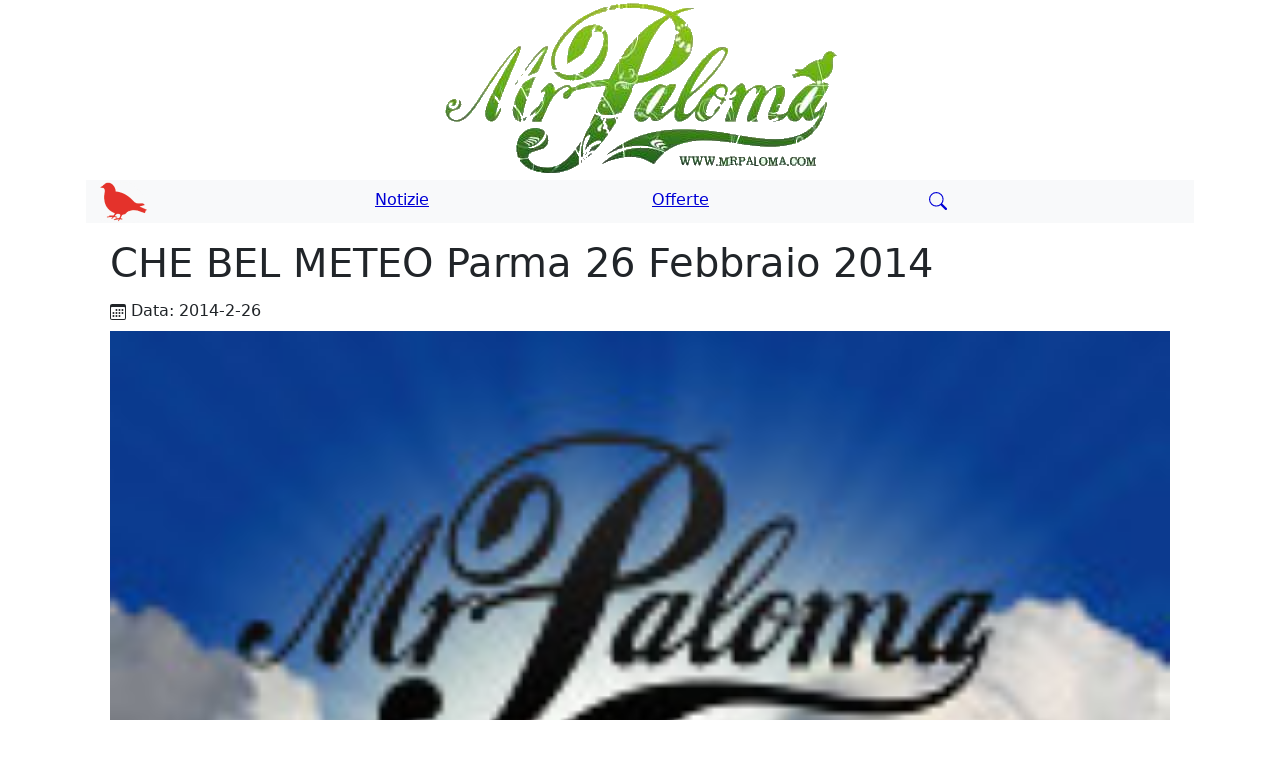

--- FILE ---
content_type: text/html; Charset=utf-8
request_url: https://www.mrpaloma.com/public/redirect/notizie/meteo/1278-che-bel-meteo-parma-febbraio.asp
body_size: 75531
content:


<!doctype html>
<html lang="it">
<head>
	<script async src="https://www.googletagmanager.com/gtag/js?id=G-CNDR5S4GVB"></script>
	
	<!-- https://www.toptal.com/developers/javascript-minifier -->
	<script type="text/javascript">
		const cntainerNews = "txtNews";
		const htmlAdSens = "htmlPub";
		const clsHdnVisibility = "clsHdnVisibility";
		const htmlMrPal = "htmlAdMrPaloma";
		const dataType = "data-type";
		const clsAwsv4amz = "clsAwsv4amz";
		const urlHost = siteCustomUrl();
		const phpUrl = urlHost + "/api/Api5V1Amazon/"		
		const startTime = performance.now();
		const passive = { passive: true };
		const adQueueAll = [];
		const AD_PROCESSING_DELAY = 2000; // Ritardo desiderato tra la fine di un'elaborazione e l'inizio del successivo (max dei ritardi precedenti)		

		let isProcessingAdQueueAll = false;
		let isStartProcessingAdQueue = false;
		
		async function fetchWithTimeout(url, options, timeout = 30000) { const controller = new AbortController(); const timeoutId = setTimeout(() => controller.abort(), timeout); try { const response = await fetch(url, { ...options, signal: controller.signal }); const data = await response.json(); clearTimeout(timeoutId); return data; } catch (error) { if (error.name === 'AbortError') { logVisitatore("Request timed out"); } else { logVisitatore("Error during fetch: " + error.message); } } }
		const debounce = (mainFunction, delay) => { let timer; return function (...args) { clearTimeout(timer); if (typeof mainFunction === 'function') { timer = setTimeout(() => { mainFunction(...args); }, delay); } }; };

		function S(el) { if (el == undefined) { return null; } var chId = "#"; if (el.indexOf(chId) == 0) { return document.getElementById(el.replace(chId, "")); } else { return document.querySelectorAll(el); } }
		function noCache(uri) { var sNoCache; sNoCache = uri.concat(/\?/.test(uri) ? "&" : "?", "noCache=", (new Date).getTime(), ".", Math.random() * 1234567); return sNoCache; }
		function addEvent(name) { setTimeout(() => { var bAyt = S("#bAyt"); if (bAyt != null) { if (bAyt.value == "1") { gtag("event", name); } else { console.log("Evento " + name); } } }, 10); }
		function isCrawler() { var obj = S("#bCrawler"); if (obj == null) { return false; } else { return obj.value == "True"; } }
		function updateTimerDurationView() { const currentTime = performance.now(); const tempoInMillisecondi = currentTime - startTime; const tempoInSecondi = Math.floor(tempoInMillisecondi / 1000); return tempoInSecondi; }
		function logVisitatore(sAzione) { var page = ""; var obj = S("#page"); if (obj != null) { page = obj.value; var guidMrPaloma = ""; if (typeof (Storage) !== "undefined") { guidMrPaloma = localStorage.guidMrPaloma; } var url = noCache("https://www.mrpaloma.com/website/logvisitatori.asp?a=az&p=" + sAzione + " (" + updateTimerDurationView() + ")" + "&pg=" + page + "&gu=" + guidMrPaloma); fetch(url); } }
		function incrementaContatoreVisite() { if (typeof (Storage) !== "undefined") { if (localStorage.contatoreVisite) { localStorage.contatoreVisite = parseInt(localStorage.contatoreVisite) + 1; setTimeout(() => { if (localStorage.contatoreVisite > 100) { addEvent("Visita100+"); } else { addEvent("Visita" + localStorage.contatoreVisite); } }, 500); } else { localStorage.contatoreVisite = 1; memorizzaGuid(); setTimeout(() => { memorizzaDataPrimaVisita(); }, 490); } if (!isCrawler()) { setTimeout(() => { logVisitatore("Numero di visite: " + localStorage.contatoreVisite + " Data Prima Visita: " + localStorage.dataPrimaVisita); }, 1000); } } else { logVisitatore("Local Storage non supportato dal browser."); } }
		function getGuid() { var r = ""; if (typeof (Storage) !== "undefined") { memorizzaGuid(); r = localStorage.guidMrPaloma; } return r; }
		function memorizzaGuid() { if (typeof (Storage) !== "undefined") { if (!localStorage.guidMrPaloma) { if (isCrawler()) { localStorage.guidMrPaloma = "crawler"; } else { var obj = S("#guidMrPaloma"); if (obj != null) { localStorage.guidMrPaloma = obj.value; } } } else { if (isCrawler()) { localStorage.guidMrPaloma = "crawler"; } } } }
		function memorizzaDataPrimaVisita() { if (typeof (Storage) !== "undefined") { if (!localStorage.dataPrimaVisita) { var dataCorrente = S("#dataNow").value; localStorage.dataPrimaVisita = dataCorrente; } } }
		function siteCustomUrl() { var url = location.protocol + "//" + location.hostname + (location.port ? ":" + location.port : ""); var pathArray = window.location.pathname.split("/"); var newPathname = ""; for (i = 0; i < pathArray.length - 1; i++) { newPathname += "/"; newPathname += pathArray[i]; } return url; }
		function startAutomaticVideoYT3() { var constSearch = "yutb"; const elms = document.querySelectorAll('div[id^="' + constSearch + '"]'); for (let i = 0; i < elms.length; i++) { if (elms[i].id.startsWith(constSearch)) { const idVideo = elms[i].id.replace(constSearch, ""); const idInfoVideo = "info" + idVideo; const obj = S("#" + idInfoVideo); if (obj == null) { const nwDv = document.createElement("div"); nwDv.setAttribute("id", idInfoVideo); nwDv.setAttribute("title", "Visualizza tutte le informazioni sul video"); nwDv.classList.add("infoYT3"); nwDv.classList.add("cursorUser"); nwDv.innerHTML = '<svg xmlns="http://www.w3.org/2000/svg" width="16" height="16" fill="currentColor" class="bi bi-youtube" viewBox="0 0 16 16"><path d="M8.051 1.999h.089c.822.003 4.987.033 6.11.335a2.01 2.01 0 0 1 1.415 1.42c.101.38.172.883.22 1.402l.01.104.022.26.008.104c.065.914.073 1.77.074 1.957v.075c-.001.194-.01 1.108-.082 2.06l-.008.105-.009.104c-.05.572-.124 1.14-.235 1.558a2.01 2.01 0 0 1-1.415 1.42c-1.16.312-5.569.334-6.18.335h-.142c-.309 0-1.587-.006-2.927-.052l-.17-.006-.087-.004-.171-.007-.171-.007c-1.11-.049-2.167-.128-2.654-.26a2.01 2.01 0 0 1-1.415-1.419c-.111-.417-.185-.986-.235-1.558L.09 9.82l-.008-.104A31 31 0 0 1 0 7.68v-.123c.002-.215.01-.958.064-1.778l.007-.103.003-.052.008-.104.022-.26.01-.104c.048-.519.119-1.023.22-1.402a2.01 2.01 0 0 1 1.415-1.42c.487-.13 1.544-.21 2.654-.26l.17-.007.172-.006.086-.003.171-.007A100 100 0 0 1 7.858 2zM6.4 5.209v4.818l4.157-2.408z"/></svg> Informazioni sul video'; elms[i].appendChild(nwDv); nwDv.addEventListener("click", function () { if (this.classList.contains("clicked")) { } else { nwDv.classList.add("clicked"); getInfoVideoYT3(idInfoVideo, idVideo); } }); } } } }
		function getInfoVideoYT3(idDiv, code) { addEvent("getInfoVideoYT3"); var elm = S("#" + idDiv); if (elm != null) {  elm.innerHTML = "... loading ...";  var url2 = noCache("https://www.mrpaloma.com/api/GetYouTubeInfoVideoHtml.asp?v=" + code); fetch(url2).then(response => response.text()).then(objHtml => {  elm.innerHTML = objHtml;  elm.classList.remove("cursorUser"); elm.classList.remove("infoYT3"); }); } }
		function clickLinkSponsored() { addEvent("click_link_sponsored"); }
		function getImageMedium(data) { var r = data.Images.Primary.Medium; if (r == null) { r = data.Images.Primary.Small; } return r; }
		function getImageSmall(data) { var r = data.Images.Primary.Small; if (r == null) { r = data.Images.Primary.Medium; } return r; }
		function replaceTextCommon(str) { var r = str; if (r != null) { r = r.replace(/â€'/g, "").replace(/â€‹/g, "").replace(/â‚¬/g, "").replace(/‚¬/g, ""); } return r; }
		function getItemInfoTitle(data) { return data.ItemInfo.Title; }
		function getOffersSummaries(data) { if (data.Offers == null) { data.Offers = {}; data.Offers.Summaries = []; var oa = {}; oa.HighestPrice = {}; oa.HighestPrice.Amount = {}; data.Offers.Summaries.push(oa); } return data.Offers.Summaries; }
		function initPageNews() { var url = noCache("https://www.mrpaloma.com/website/logvisitatori.asp?a=ag&p=" + S("#httpUserAgent").value + "&pg=" + S("#page").value + "&gu=" + getGuid()); fetch(url); lastInitPage(); }
		function initAllJavaScriptMrPaloma() { var adsScript = document.createElement("script"); adsScript.defer = true; adsScript.src = "https://pagead2.googlesyndication.com/pagead/js/adsbygoogle.js?client=ca-pub-6128961756089170"; adsScript.setAttribute("crossorigin", "anonymous"); adsScript.onload = function () { initPageNews(); }; document.head.appendChild(adsScript); }
		function callAdPub(i) { setTimeout(() => { adQueueAll.push({ type: 'adsense', data: { code: i } }); processAdQueueAll(); }, 1000);  }
		function callAdMrPlm(i, t) { setTimeout(() => { var item = { code: i, type: t }; adQueueAll.push({ type: 'mrpaloma', data: item });  processAdQueueAll(); }, 1000); }			

		// Funzione addPubAdSense modificata per restituire una Promise
		function addPubAdSense(code) {
			return new Promise((resolve, reject) => {
				const scrptId = "scrpt" + code;
				const htmlPub = `<div class="row mt-2 mb-2"><div class="col"><ins class="adsbygoogle" style="display:block" data-ad-client="ca-pub-6128961756089170" data-ad-slot="5850202915" data-ad-format="auto" data-full-width-responsive="true"></ins><div id="${scrptId}"></div></div></div>`; 
				const obj = S("#" + htmlAdSens + code);

				if (obj != null) {

					setTimeout(() => {
						try {
							obj.classList.remove(clsHdnVisibility); obj.innerHTML = htmlPub;

							const script = document.createElement("script");
							script.innerHTML = "(adsbygoogle = window.adsbygoogle || []).push({});";

							const scriptContainer = S("#" + scrptId);
							if (scriptContainer) { scriptContainer.appendChild(script); } else { console.warn(`[${updateTimerDurationView()}s] addPubAdSense: Contenitore script ${scrptId} non trovato per ${code}`); }

							resolve(); 

						} catch (error) { console.error(`[${updateTimerDurationView()}s] addPubAdSense: Errore nel setTimeout per ${code}:`, error); reject(error);  }
					}, 100);

				} else { console.warn(`[${updateTimerDurationView()}s] addPubAdSense: Oggetto ${htmlAdSens}${code} non trovato.`); resolve(); }
			});
		}

		async function addPubAdMrPaloma(code, type) {
			try {
				const bEngPageValue = S("#bEngPage") ? S("#bEngPage").value : "false"; // Assicurati che S("#bEngPage") esista o fornisci un default
				const url = noCache(`https://www.mrpaloma.com/website/varie-mrpaloma.asp?c=${code}&t=${type}&l=${bEngPageValue}`);
				
				const response = await fetch(url);
				if (!response.ok) { throw new Error(`HTTP error! status: ${response.status} for ${url}`); }
				const html = await response.text();

				const container = S("#" + cntainerNews);
				if (container) { const obj = S("#" + htmlMrPal + code); if (obj) { obj.classList.remove(clsHdnVisibility); obj.innerHTML = html; } else { console.warn(`Elemento target #${htmlMrPal + code} non trovato per l'annuncio.`); } }
			} catch (err) { console.error(`Errore in addPubAdMrPaloma per codice ${code}, tipo ${type}:`, err); throw err; }
		}		

		async function processAdQueueAll() {
			if ((isStartProcessingAdQueue) && (isProcessingAdQueueAll || adQueueAll.length === 0)) { return; }
			isProcessingAdQueueAll = true;

			const currentAdItem = adQueueAll.shift(); // Prende il primo elemento dalla coda unificata
			try { if (currentAdItem.type === 'adsense') { await addPubAdSense(currentAdItem.data.code); } else if (currentAdItem.type === 'mrpaloma') { await addPubAdMrPaloma(currentAdItem.data.code, currentAdItem.data.type); } } catch (error) {  }
			
			setTimeout(() => { isProcessingAdQueueAll = false; processAdQueueAll(); }, AD_PROCESSING_DELAY);
		}

		function createHtmlAwsV4SearchCode(obj, codiceProdotto, idDom) { 
			const dataAmz = obj?.SearchResult ?? obj?.ItemsResult;
			const item = dataAmz?.Items?.[0];
			if (!item) { return;  }

			const smallImage = getImageSmall(item);
			if (!smallImage?.URL) { return;  }

			const { URL: img, Width: w, Height: h } = smallImage;
			const { DetailPageURL: url } = item;
			const title = replaceTextCommon(getItemInfoTitle(item).DisplayValue);
			const description = item.ItemInfo?.Features?.DisplayValues?.[0] || title;
		
			const formatPrice = (price) => { if (price?.Amount && price?.Currency) { return `${price.Amount} <small>${price.Currency}</small>`; } return `${price.Amount}`;  };			
			const offers = getOffersSummaries(item)?.[0];
			const pxMax = replaceTextCommon(formatPrice(offers?.HighestPrice));
			const pxMin = replaceTextCommon(formatPrice(offers?.LowestPrice));

			const productHtml = `<div class="row mb-1 mt-4 border" itemtype="https://schema.org/Product"><meta itemprop="name" content="${item.ItemInfo.Title.DisplayValue}" /><meta itemprop="description" content="${title}" /><div class="col my-auto text-center"><div class="row mt-3 mb-3"><div class="col"><a href="${url}" target="_blank" rel="noopener" title="${title}"><img src="${img}" data-src="${img}" class="lazyload" loading="lazy" width="${w}px" height="${h}px" alt="${title} - Immagine del prodotto" /></a></div></div></div><div class="col-8"><div class="row m-1"><div class="col"><a href="${url}" target="_blank" rel="noopener">${title}</a></div></div><div class="row"><div class="col">${description}</div></div><div class="row m-1"><div class="col text-danger text-center">Pz più alto <b>${pxMax}</b></div><div class="col text-success text-center">Pz più basso <b>${pxMin}</b></div></div></div></div><input type="hidden" id="hdn${codiceProdotto}" class="hdnAmzRsp" value="${encodeURIComponent(JSON.stringify(obj))}" />`;

			try{ 
				removeClassCssCallAwsV4SearchCode(codiceProdotto);
				const container = S('#' + idDom); if (container) { container.innerHTML = productHtml.trim(); }				
			} catch (e) { logVisCommon(`createHtmlAwsV4SearchCode ${idDom} - ${e.message}`); }				
		}

		function removeClassCssCallAwsV4SearchCode(codiceProdotto) { const divWithId = document.getElementById("wbcd" + codiceProdotto); if (divWithId) { divWithId.classList.remove("clsAwsv4amz"); } }

		async function callAwsV4SearchCodeBigQuery(codiceProdotto, idDom) {
			const url = noCache(`${phpUrl}getrowsproduct.asp?w=${codiceProdotto}`);

			try {
				const response = await fetch(url);
				if (!response.ok) { throw new Error(`HTTP error! status: ${response.status}`); }

				const jsn = await response.json();
				removeClassCssCallAwsV4SearchCode(codiceProdotto);
				if (jsn) { const dataAmz = jsn.SearchResult || jsn.ItemsResult; if (dataAmz?.Items?.length > 0) { createHtmlAwsV4SearchCode(jsn, codiceProdotto, idDom); } }

			} catch (error) { logVisCommon(`callAwsV4SearchCodeBigQuery - ${codiceProdotto} - ${error.message}`); removeClassCssCallAwsV4SearchCode(codiceProdotto); }			
		}

		function checkAmazonProdotti() {
			const container = S("#" + cntainerNews);
			
			const amazonProductInputs = container.querySelectorAll('input[type="hidden"][id^="callAwsV4SearchCode-"]');	
			if (amazonProductInputs.length > 0) {  amazonProductInputs.forEach((input, index) => { const delay = (index + 1) * 1000; setTimeout(() => { const [productCode, domId] = input.value.split("|*"); callAwsV4SearchCodeBigQuery(productCode, domId); }, delay); }); }
		}
		
		function lastInitPage() {
			setTimeout(() => { checkAmazonProdotti(); analizzaTestoPerProdottiAmazon(); }, AD_PROCESSING_DELAY);

			isStartProcessingAdQueue = true;
		}


		async function analizzaTestoPerProdottiAmazon() {
			const container = S("#" + cntainerNews);
			if (!container) { return; }

			// 1. Lista di stop words in italiano da escludere
			const stopWords = [
				'a', 'ad', 'al', 'allo', 'ai', 'agli', 'alla', 'alle', 'con', 'col', 'coi', 'da', 'dal', 'dallo', 'dai', 'dagli', 'dalla', 'dalle', 'di', 'del', 'dello',
				'dei', 'degli', 'della', 'delle', 'in', 'nel', 'nello', 'nei', 'negli', 'nella', 'nelle', 'su', 'sul', 'sullo', 'sui', 'sugli', 'sulla', 'sulle', 'per',
				'tra', 'fra', 'e', 'ed', 'o', 'ma', 'però', 'anche', 'ancora', 'il', 'lo', 'la', 'i', 'gli', 'le', 'un', 'uno', 'una', 'un\'', 'che', 'chi', 'cui',
				'non', 'si', 'ci', 'vi', 'io', 'tu', 'lui', 'lei', 'noi', 'voi', 'loro', 'mio', 'tuo', 'suo', 'nostro', 'vostro', 'loro', 'mi', 'ti', 'si', 'ci', 'vi',
				'me', 'te', 'sé', 'come', 'dove', 'quando', 'perché', 'quale', 'quanto', 'quanti', 'quanta', 'quante', 'questo', 'quello', 'ha', 'ho', 'hai',
				'abbiamo', 'avete', 'hanno', 'sono', 'sei', 'è', 'siamo', 'siete', 'era', 'eri', 'eravamo', 'eravate', 'erano', 'fosti', 'fummo', 'furono',
				'sarai', 'saremo', 'sarete', 'saranno', 'essere', 'stato', 'stata', 'stati', 'state', 'con', 'senza', 'dopo', 'prima', 'così', 'più', 'meno',
				'ogni', 'tutto', 'tutti', 'molto', 'poco', 'altro', 'altri', 'già', 'sempre', 'mai', 'qui', 'qua', 'lì', 'là'
			];

			// 2. Estrazione e pulizia del testo
			let testo = container.innerText;
			testo = testo.toLowerCase().replace(/[.,\/#!$%\^&\*;:{}=\-_`~()?]/g, " "); // Rimuove punteggiatura
			testo = testo.replace(/\s{2,}/g, " "); // Rimuove spazi extra

			const parole = testo.split(' ');

			// 3. Conteggio della frequenza delle parole, escludendo stop words e parole troppo corte
			const frequenzaParole = {};
			parole.forEach(parola => {
				const hasApostrophe = parola.includes("'") || parola.includes("’");

				if (parola.length >= 4 && !stopWords.includes(parola) && isNaN(parola) && !hasApostrophe) {
					frequenzaParole[parola] = (frequenzaParole[parola] || 0) + 1;
				}
			});

			// 4. Ordinamento per frequenza e selezione delle parole chiave principali
			const paroleOrdinate = Object.keys(frequenzaParole).sort((a, b) => frequenzaParole[b] - frequenzaParole[a]);
			const keywords = paroleOrdinate.slice(0, 3).join(' '); // Prende le prime 3 parole
			if (keywords.length === 0) { return; }
			
			console.log("Keywords estratte per la ricerca:", keywords);


		}

		window.dataLayer = window.dataLayer || [];
		function gtag() { if (dataLayer != null) { dataLayer.push(arguments); } }

		document.addEventListener("DOMContentLoaded", function () {
			gtag('js', new Date());
			gtag('config', 'G-CNDR5S4GVB', { 'user_id': getGuid() });

			initAllJavaScriptMrPaloma();
		});
	</script>

	
		<script type="application/ld+json">{"@context": "https://schema.org","@type":"Article","mainEntityOfPage":{"@type":"WebPage","@id": "https://google.com/article"},"headline":"CHE BEL METEO Parma 26 Febbraio 2014","image":["https://www.mrpaloma.com/public/eventiallegati/mrpalomanews.webp"],
			"datePublished":"26/02/2014T08:00:00+08:00","dateModified":"26/02/2014T08:00:00+08:00","author":{"@type":"Person","name":"Mokik","url":"https://www.mrpaloma.com/website/chisiamo.asp"},"publisher":{"@type":"Organization","name":"MrPaloma","logo":{"@type":"ImageObject","url": "https://www.mrpaloma.com/website//immagini/piccione.webp"}}}</script>

	
			<script defer type="text/javascript">var scrollArrived = !1, mnIns = null, inxBot = 0, inxPers = 0, chatBot = "chatBot", btnAddMsgChat = "btnAddMsgChat", msgChtBxPrsn = "msgChtBxPrsn"; function checkScrollChat() { var t = document.getElementsByName("activeChat"); null != t && !scrollArrived && t.length > 0 && t[0].getBoundingClientRect().top < window.innerHeight && (initChatMrPaloma(), scrollArrived = !0) } function initChatMrPaloma() { S("#dvMrPChat").style.display = "block"; var t = S("#scrollToChat"); t.style.display = "block", t.addEventListener("click", function () { openChat() }), S("#btnAddMsgChat").addEventListener("click", function () { insertMessage() }) } function showAndOpenChat() { initChatMrPaloma(), openChat() } function openChat() { var t = S("#chatTxt"); "block" == t.style.display ? (t.style.display = "none", S("#msgCntChat").innerHTML = "", logVisitatore("Close tooltip chat"), addEvent("close_chat")) : (inxBot = 0, inxPers = 0, S("#msgChatBox").style.bottom = null, t.style.display = "block", insertMessageBot("Ciao! Come posso aiutari ?"), S("#txAreaMsgChat").focus(), logVisitatore("Open tooltip chat"), addEvent("open_chat")) } function updateScrollbar() { var t = S("#msgsChat"); t.scrollTo(0, t.scrollHeight) } function setDate() { var t = new Date; mnIns != t.getMinutes() && (mnIns = t.getMinutes()) } function formattaTestoGrassetto(t) { return t.replace(/\*\*(.*?)\*\*/g, "<b>$1</b>") } function insertMessageBot(t) { var e = S("#txAreaMsgChat"); if (null != e) { if ("" == t) return !1; var a = S("#msgCntChat"), n = document.createElement("div"); n.classList.add("message"), n.classList.add("message-bot"), n.innerHTML = "<figure class='avatar'><img src='https://www.mrpaloma.com/website/immagini/piccione-chat.webp' /></figure><div id='" + chatBot + inxBot + "'></div>", a.appendChild(n), setDate(), addLoading(inxBot), e.value = "", inxBot > 0 && updateScrollbar(); var i, s = "", r = S("#" + msgChtBxPrsn + (inxPers - 1)); null != r && (s = r.innerText), fetchWithTimeout(noCache("https://www.mrpaloma.com/api/ChatMrPalomaNews.asp?n=1278&i=" + inxBot + "&w=" + s + "&gu=" + S("#guidChat").value), { method: "GET", headers: { "Content-Type": "application/json" } }, 61e3).then(e => { if (null != e) { removeLoading(inxBot); var a = S("#" + chatBot + inxBot); if (null != a) { if (null != t) a.innerHTML = t; else { var n = e.GenerateTxt.split("||"); if (n.length > 0) { a.innerHTML = n[0]; var i = 0; n[1].split("|").forEach(function (t) { fetch(noCache("https://www.mrpaloma.com/api/GetDataNotizia.asp?c=" + t)).then(t => { if (!t.ok) throw Error(`Errore HTTP! Status: ${t.status}`); return t.json() }).then(t => { if (0 > a.innerHTML.indexOf(t.link)) { var e = ""; 0 == i && (e = "<br/><br/>"), a.innerHTML += e + 'Articolo: <a href="' + t.link + '" title="' + t.titolo + '">' + t.titolo + "</a><br/><br/>", i++ } }).catch(t => { logVisitatore("insertMessageBot " + t.message) }) }) } else a.innerHTML = e.GenerateTxt } a.innerHTML = formattaTestoGrassetto(a.innerHTML) } S("#" + btnAddMsgChat).disabled = !1, inxBot++, updateScrollbar() } }).catch(e => { logVisitatore("Errore ChatMrPalomaNews - " + t + " - " + e), removeLoading(inxBot) }) } } function addLoading(t) { var e = document.createElement("div"); e.innerHTML = "<div id='cht-ldng-container-" + t + "'><div id='ball-1' class='circle'></div><div id='ball-2' class='circle'></div><div id='ball-3' class='circle'></div><div>", e.classList.add("cht-ldng-container"), document.getElementById(chatBot + t).appendChild(e) } function removeLoading(t) { var e = document.querySelector("#" + chatBot + t + " .cht-ldng-container:last-child"); e && e.parentNode.removeChild(e) } function insertMessage() { var t = S("#txAreaMsgChat"); if (null != t) { S("#" + btnAddMsgChat).disabled = !0; var e = t.value.trim(); if ("" == e) return !1; var a = S("#msgCntChat"), n = document.createElement("div"); n.id = msgChtBxPrsn + inxPers, n.classList.add("message"), n.classList.add("message-personal"), n.innerText = e, a.appendChild(n), setDate(), t.value = "", updateScrollbar(), inxPers++, insertMessageBot(null) } }</script>
		

	<meta charset="utf-8" /><meta http-equiv="cache-control" content="max-age=31536000"><meta name="viewport" content="width=device-width" />
	<meta name="Googlebot-News" content="noindex, nofollow" /><meta name="googlebot" content="noindex, nofollow" /><meta name="robots" content="noindex, nofollow" /><meta name="robots" content="noimageindex" />

	<link rel="alternate" type="application/rss+xml" href="https://www.mrpaloma.com/public/rss/mrpalomasite.xml" /><link rel="alternate" hreflang="x-default" href="https://www.mrpaloma.com/public/redirect/notizie/meteo/1278-che-bel-meteo-parma-febbraio.asp" />
	
	<link rel="icon" type="image/ico" href="https://www.mrpaloma.com/website/favicon.ico" /><link rel="icon" type="image/x-icon" href="https://www.mrpaloma.com/website/favicon.ico" /><link rel="icon" href="https://www.mrpaloma.com/website/immagini/piccione.webp" sizes="50x43" /><link rel="apple-touch-icon" href="https://www.mrpaloma.com/website/immagini/piccione.webp" /><link rel="manifest" href="https://www.mrpaloma.com/website/manifest.json"><meta name="theme-color" content="#5F9F24"/>
	
	<link rel="canonical" href="https://www.mrpaloma.com/meteo/parma.asp" />

	<link rel="prev" title="CHE BEL METEO Parma 19 Febbraio 2014" href="https://www.mrpaloma.com/website/news.asp?i=1277" /><link rel="next" title="CHE BEL METEO Parma 03 Marzo 2014" href="https://www.mrpaloma.com/website/news.asp?i=1280" />

	<meta name="description" content="UN PO' DI PIOGGE A FASI ALTERNE FINO A SABATO   PIU' FREDDO NEL WEEK END     Altre piogge ci attendono nelle prox ore e nei prox giorni Non sara' un maltempo" /><meta name="keywords" content="cieli, anche, piogge, pomeriggio, serata, settimana, giorni, coperti, notte, tempo, Temperature, nottata, corso, potrebbe, comunque, sabato, buono, freddo, sara', nuvolosi" /><title>CHE BEL METEO Parma 26 Febbraio 2014 - MrPaloma</title><script type="application/ld+json">{"@context":"https://schema.org","@type":"WebSite","name":"MrPaloma","alternateName":["Mr", "MrPaloma", "mrpaloma.com"],"url":"https://www.mrpaloma.com/"}</script><script type="application/ld+json">{"@context":"https://schema.org","@type":"Organization","url":"https://www.mrpaloma.com","logo":"https://www.mrpaloma.com/website/immagini/scrittamrpaloma.webp"}</script>

	<script type="application/ld+json">{"@context": "https://schema.org/","@type": "ImageObject","contentUrl": "https://www.mrpaloma.com/public/eventiallegati/801-che-bel-meteo-parma-venerdi.jpg","license": "https://creativecommons.org/publicdomain/zero/1.0/","acquireLicensePage":"https://www.mrpaloma.com/public/eventiallegati/801-che-bel-meteo-parma-venerdi.jpg","creditText": "MrPaloma.com","creator": { "@type": "Person", "name": "Mokik With AI" },"copyrightNotice": "Mokik","datePublished": "26/02/2014T08:00:00+08:00","description": "UN PO' DI PIOGGE A FASI ALTERNE FINO A SABATO   PIU' FREDDO NEL WEEK END     Altre piogge ci attendono nelle prox ore e nei prox giorni Non sara' un maltempo","name": "CHE BEL METEO Parma 26 Febbraio 2014"}</script>

	<script type="application/ld+json">{"@context": "https://schema.org","@type": "BreadcrumbList","name": "List CHE BEL METEO Parma 26 Febbraio 2014","itemListElement": [{"@type": "ListItem","position": 1,"name": "Meteo","item": "https://www.mrpaloma.com/public/redirect/notizie/meteo/1278-che-bel-meteo-parma-febbraio.asp#Meteo"},{"@type": "ListItem","position": 2,"name": "CHE BEL METEO Parma 26 Febbraio 2014","item": "https://www.mrpaloma.com/public/redirect/notizie/meteo/1278-che-bel-meteo-parma-febbraio.asp"}]}</script>

	

	<meta name="twitter:card" content="summary" /><meta name="twitter:creator" content="@Mokik" /><meta name="twitter:site" content="@Mokik"><meta property="twitter:description" content="UN PO' DI PIOGGE A FASI ALTERNE FINO A SABATO   PIU' FREDDO NEL WEEK END     Altre piogge ci attendono nelle prox ore e nei prox giorni Non sara' un maltempo"><meta name="twitter:image:src" content="https://www.mrpaloma.com/public/eventiallegati/801-che-bel-meteo-parma-venerdi.jpg"><meta name="twitter:card" content="summary_large_image"><meta name="twitter:creator" content="@Mokik"><meta name="twitter:label1" content="Reading time"><meta name="twitter:data1" content="4 min read"><meta property="twitter:title" content="CHE BEL METEO Parma 26 Febbraio 2014"><meta property="og:type" content="article" /><meta property="og:url" content="https://www.mrpaloma.com/public/redirect/notizie/meteo/1278-che-bel-meteo-parma-febbraio.asp" /><meta property="al:web:url" content="https://www.mrpaloma.com/public/redirect/notizie/meteo/1278-che-bel-meteo-parma-febbraio.asp"><meta property="og:title" content="CHE BEL METEO Parma 26 Febbraio 2014" /><meta property="og:description" content="UN PO' DI PIOGGE A FASI ALTERNE FINO A SABATO   PIU' FREDDO NEL WEEK END     Altre piogge ci attendono nelle prox ore e nei prox giorni Non sara' un maltempo" /><meta property="og:image" content="https://www.mrpaloma.com/public/eventiallegati/801-che-bel-meteo-parma-venerdi.jpg" /><meta property="og:locale" content="it_IT"><meta property="og:site_name" content="MrPaloma"><meta property="article:published_time" content="26/02/2014"><meta property="article:section" content="Meteo"><meta property="article:author" content="https://www.mrpaloma.com/website/chisiamo.asp"><meta name="author" content="Mokik">
	<link rel="preload" fetchpriority="high" as="image" href="https://www.mrpaloma.com/public/eventiallegati/801-che-bel-meteo-parma-venerdi.jpg" type="image/webp">	

	

		<!-- https://www.cleancss.com/css-minify -->
		<style>
			@charset "UTF-8";/*!
				* Bootstrap v5.0.0-alpha3 (https://getbootstrap.com/)
				* Copyright 2011-2020 The Bootstrap Authors
				* Copyright 2011-2020 Twitter, Inc.
				* Licensed under MIT (https://github.com/twbs/bootstrap/blob/main/LICENSE)
				*/
			:root {
				--bs-blue: #0d6efd;
				--bs-indigo: #6610f2;
				--bs-purple: #6f42c1;
				--bs-pink: #d63384;
				--bs-red: #dc3545;
				--bs-orange: #fd7e14;
				--bs-yellow: #ffc107;
				--bs-green: #198754;
				--bs-teal: #20c997;
				--bs-cyan: #0dcaf0;
				--bs-white: #fff;
				--bs-gray: #6c757d;
				--bs-gray-dark: #343a40;
				--bs-primary: #0d6efd;
				--bs-secondary: #6c757d;
				--bs-success: #198754;
				--bs-info: #0dcaf0;
				--bs-warning: #ffc107;
				--bs-danger: #dc3545;
				--bs-light: #f8f9fa;
				--bs-dark: #212529;
				--bs-font-sans-serif: system-ui,-apple-system,"Segoe UI",Roboto,"Helvetica Neue",Arial,"Noto Sans","Liberation Sans",sans-serif,"Apple Color Emoji","Segoe UI Emoji","Segoe UI Symbol","Noto Color Emoji";
				--bs-font-monospace: SFMono-Regular,Menlo,Monaco,Consolas,"Liberation Mono","Courier New",monospace;
				--bs-gradient: linear-gradient(180deg, rgba(255, 255, 255, 0.15), rgba(255, 255, 255, 0))
			}

			*,::after,::before {
				box-sizing: border-box
			}

			@media (prefers-reduced-motion:no-preference) {
				:root {
					scroll-behavior: smooth
				}
			}

			body {
				margin: 0;
				font-family: var(--bs-font-sans-serif);
				font-size: 1rem;
				font-weight: 400;
				line-height: 1.5;
				color: #212529;
				background-color: #fff;
				-webkit-text-size-adjust: 100%;
				-webkit-tap-highlight-color: transparent
			}

			[tabindex="-1"]:focus:not(:focus-visible) {
				outline: 0!important
			}

			h1,h2,h3,h4,h5 {
				margin-top: 0;
				margin-bottom: .5rem;
				font-weight: 500;
				line-height: 1.2
			}

			h1 {
				font-size: calc(1.375rem + 1.5vw)
			}

			@media (min-width: 1200px) {
				h1 {
					font-size:2.5rem
				}
			}

			h2 {
				font-size: calc(1.325rem + .9vw)
			}

			@media (min-width: 1200px) {
				h2 {
					font-size:2rem
				}
			}

			h3 {
				font-size: calc(1.3rem + .6vw)
			}

			@media (min-width: 1200px) {
				h3 {
					font-size:1.75rem
				}
			}

			h4 {
				font-size: calc(1.275rem + .3vw)
			}

			@media (min-width: 1200px) {
				h4 {
					font-size:1.5rem
				}
			}

			h5 {
				font-size: 1.25rem
			}

			p {
				margin-top: 0;
				margin-bottom: 1rem
			}

			ul {
				padding-left: 2rem
			}

			ul {
				margin-top: 0;
				margin-bottom: 1rem
			}

			b,strong {
				font-weight: bolder
			}

			small {
				font-size: .875em
			}

			a {
				color: #0d6efd;
				text-decoration: underline
			}

			a:hover {
				color: #0a58ca
			}

			a:not([href]):not([class]),a:not([href]):not([class]):hover {
				color: inherit;
				text-decoration: none
			}

			img,svg {
				vertical-align: middle
			}

			[type=button]:not(:disabled),[type=reset]:not(:disabled),[type=submit]:not(:disabled),button:not(:disabled) {
				cursor: pointer
			}

			::-moz-focus-inner {
				padding: 0;
				border-style: none
			}

			::-webkit-datetime-edit-day-field,::-webkit-datetime-edit-fields-wrapper,::-webkit-datetime-edit-hour-field,::-webkit-datetime-edit-minute,::-webkit-datetime-edit-month-field,::-webkit-datetime-edit-text,::-webkit-datetime-edit-year-field {
				padding: 0
			}

			::-webkit-inner-spin-button {
				height: auto
			}

			::-webkit-search-decoration {
				-webkit-appearance: none
			}

			::-webkit-color-swatch-wrapper {
				padding: 0
			}

			::file-selector-button {
				font: inherit
			}

			::-webkit-file-upload-button {
				font: inherit;
				-webkit-appearance: button
			}

			iframe {
				border: 0
			}

			.container {
				--bs-gutter-x: 1.5rem;
				width: 100%;
				padding-right: calc(var(--bs-gutter-x)/ 2);
				padding-left: calc(var(--bs-gutter-x)/ 2);
				margin-right: auto;
				margin-left: auto
			}

			.img-fluid {
				max-width: 100%;
				height: auto;
			}

			@media (min-width: 576px) {
				.container {
					max-width:540px
				}
			}

			@media (min-width: 768px) {
				.container {
					max-width:720px
				}
			}

			@media (min-width: 992px) {
				.container {
					max-width:960px
				}
			}

			@media (min-width: 1200px) {
				.container {
					max-width:1140px
				}
			}

			@media (min-width: 1400px) {
				.container {
					max-width:1320px
				}
			}

			.row {
				--bs-gutter-x: 1.5rem;
				--bs-gutter-y: 0;
				display: flex;
				flex-wrap: wrap;
				margin-top: calc(var(--bs-gutter-y) * -1);
				margin-right: calc(var(--bs-gutter-x)/ -2);
				margin-left: calc(var(--bs-gutter-x)/ -2)
			}

			.row>* {
				flex-shrink: 0;
				width: 100%;
				max-width: 100%;
				padding-right: calc(var(--bs-gutter-x)/ 2);
				padding-left: calc(var(--bs-gutter-x)/ 2);
				margin-top: var(--bs-gutter-y)
			}

			.row-cols-3 > * {
				flex: 0 0 auto;
				width: 33.3333333333%;
			}

			.col {
				flex: 1 0 0%
			}

			.col-1 {
				flex: 0 0 auto;
				width: 8.3333333333%
			}

			.col-2 {
			  flex: 0 0 auto;
			  width: 16.6666666667%;
			}

			.col-3 {
			  flex: 0 0 auto;
			  width: 25%;
			}

			.col-4 {
				flex: 0 0 auto;
				width: 33.3333333333%
			}

			.col-6 {
				flex: 0 0 auto;
				width: 50%
			}

			.col-8 {
				flex: 0 0 auto;
				width: 66.6666666667%
			}

			.form-control[type=file]:not(:disabled):not([readonly]) {
				cursor: pointer
			}

			.form-control::file-selector-button {
				padding: .375rem .75rem;
				margin: -.375rem -.75rem;
				-webkit-margin-end: .75rem;
				margin-inline-end:.75rem;color: #212529;
				background-color: #e9ecef;
				pointer-events: none;
				border-color: inherit;
				border-style: solid;
				border-width: 0;
				border-inline-end-width:1px;border-radius: 0;
				transition: color .15s ease-in-out,background-color .15s ease-in-out,border-color .15s ease-in-out,box-shadow .15s ease-in-out
			}

			@media (prefers-reduced-motion:reduce) {
				.form-control::file-selector-button {
					transition: none
				}
			}

			.form-control:hover:not(:disabled):not([readonly])::file-selector-button {
				background-color: #dde0e3
			}

			.form-control:hover:not(:disabled):not([readonly])::-webkit-file-upload-button {
				background-color: #dde0e3
			}

			.form-control-sm::file-selector-button {
				padding: .25rem .5rem;
				margin: -.25rem -.5rem;
				-webkit-margin-end: .5rem;
				margin-inline-end:.5rem}

			.form-control-lg::file-selector-button {
				padding: .5rem 1rem;
				margin: -.5rem -1rem;
				-webkit-margin-end: 1rem;
				margin-inline-end:1rem}

			.form-control-color:not(:disabled):not([readonly]) {
				cursor: pointer
			}

			.form-floating>.form-control:not(:-moz-placeholder-shown) {
				padding-top: 1.625rem;
				padding-bottom: .625rem
			}

			.form-floating>.form-control:not(:-moz-placeholder-shown)~label {
				opacity: .65;
				transform: scale(.85) translateY(-.5rem) translateX(.15rem)
			}

			.btn-warning {
			  color: #000;
			  background-color: #ffc107 !important;
			  border-color: #ffc107;
			}
			.btn-warning:hover {
			  color: #000;
			  background-color: #ffca2c;
			  border-color: #ffc720;
			}

			.btn-warning:disabled, .btn-warning.disabled {
			  color: #000;
			  background-color: #ffc107;
			  border-color: #ffc107;
			}

			.btn-sm, .btn-group-sm > .btn {
			  padding: 0.25rem 0.5rem;
			  font-size: 0.875rem;
			  border-radius: 0.2rem;
			}

			.btn {
			  display: inline-block;
			  font-weight: 400;
			  line-height: 1.5;
			  color: #212529;
			  text-align: center;
			  text-decoration: none;
			  vertical-align: middle;
			  cursor: pointer;
			  -webkit-user-select: none;
			  -moz-user-select: none;
			  user-select: none;
			  background-color: transparent;
			  border: 1px solid transparent;
			  padding: 0.375rem 0.75rem;
			  font-size: 1rem;
			  border-radius: 0.25rem;
			  transition: color 0.15s ease-in-out, background-color 0.15s ease-in-out, border-color 0.15s ease-in-out, box-shadow 0.15s ease-in-out;
			}
			@media (prefers-reduced-motion: reduce) {
			  .btn {
				transition: none;
			  }
			}
			.btn:hover {
			  color: #212529;
			}

			.card {
				position: relative;
				display: flex;
				flex-direction: column;
				min-width: 0;
				word-wrap: break-word;
				background-color: #fff;
				background-clip: border-box;
				border: 1px solid rgba(0,0,0,.125);
				border-radius: .25rem
			}

			.card-body {
				flex: 1 1 auto;
				padding: 1rem 1rem
			}

			.card-title {
				margin-bottom: .5rem
			}

			.card-text:last-child {
				margin-bottom: 0
			}

			.card-link:hover {
				text-decoration: none
			}

			.card-header {
				padding: .5rem 1rem;
				margin-bottom: 0;
				background-color: rgba(0,0,0,.03);
				border-bottom: 1px solid rgba(0,0,0,.125)
			}

			.card-header:first-child {
				border-radius: calc(.25rem - 1px) calc(.25rem - 1px) 0 0
			}

			.visually-hidden-focusable:not(:focus) {
				position: absolute!important;
				width: 1px!important;
				height: 1px!important;
				padding: 0!important;
				margin: -1px!important;
				overflow: hidden!important;
				clip: rect(0,0,0,0)!important;
				white-space: nowrap!important;
				border: 0!important
			}

			.d-none {
				display: none!important
			}

			.m-1 {
				margin: .25rem!important
			}

			.m-3 {
				margin: 1rem!important
			}

			.m-4 {
				margin: 1.5rem!important
			}

			.mt-1 {
				margin-top: .25rem!important
			}

			.mt-2 {
				margin-top: .5rem!important
			}

			.mt-3 {
				margin-top: 1rem!important
			}

			.mt-4 {
				margin-top: 1.5rem!important
			}

			.mb-0 {
				margin-bottom: 0!important
			}

			.mb-1 {
				margin-bottom: 0.25rem !important;
			}

			.mb-2 {
				margin-bottom: .5rem!important
			}

			.mb-3 {
				margin-bottom: 1rem!important
			}

			.ml-3 {
				margin-left: 1rem!important
			}

			.mb-4 {
				margin-bottom: 1.5rem!important
			}

			.p-2 {
				padding: .5rem!important
			}

			.p-3 {
				padding: 1rem!important
			}

			.bg-light {
				background-color: #f8f9fa!important
			}

			.bg-light {
				background-color: #f8f9fa!important
			}

			.my-auto {
				margin-top: auto !important;
				margin-bottom: auto !important;
			}

			.text-center {
				text-align: center;
			}

			.text-right {
				text-align: right;
			}

			.text-primary {
				color: #0d6efd !important;
			}

			.text-secondary {
				color: #6c757d !important;
			}

			.text-success {
				color: #198754 !important;
			}

			.text-info {
				color: #0dcaf0 !important;
			}

			.text-warning {
				color: #ffc107 !important;
			}

			.text-danger {
				color: #dc3545 !important;
			}

			.text-light {
				color: #f8f9fa !important;
			}

			.text-muted {
				color: #6c757d !important;
			}

			.text-dark {
				color: #212529 !important;
			}

			.text-white {
				color: #fff !important;
			}

			.border {
				border: 1px solid #dee2e6 !important;
			}

			.border-0 {
				border: 0 !important;
			}

			@media (min-width: 576px) {

				.d-sm-block {
					display: block !important;
				}

				.d-sm-none {
					display: none !important;
				}

			}

			@media (min-width: 768px) {

				.d-md-block {
					display: block !important;
				}

				.d-md-none {
					display: none !important;
				}

			}

			@media (min-width: 992px) {

				.d-lg-block {
					display: block!important
				}
			}

			#scrittamrpaloma.lazy { background-image: none; background-color: #F1F1FA; }

			.pllf { padding-left: 80px; }

			.text-primary { color: rgba(255, 255, 255, 0.75); }

			.space50 { clear:both; overflow:hidden; height:50px; }

			.user-separator { border-bottom: 1px solid #ccc; margin-bottom: 15px; margin-top: 15px; width: 100% }

			.video-container { }

			.video-container iframe { }

			.youtube {
				background-color: #000;
				margin-bottom: 30px;
				position: relative;
				padding-top: 56.25%;
				overflow: hidden;
				cursor: pointer;
				min-height: 390px;
			}

			.youtube img {
				width: 100%;
				top: -16.82%;
				left: 0;
				opacity: 0.7;
				min-height: 300px;
			}

			.youtube .play-button {
				width: 90px;
				height: 60px;
				background-color: #333;
				box-shadow: 0 0 30px rgba( 0,0,0,0.6 );
				z-index: 1;
				opacity: 0.8;
				border-radius: 6px;
			}

			.youtube .play-button:before {
					content: "";
					border-style: solid;
					border-width: 15px 0 15px 26.0px;
					border-color: transparent transparent transparent #fff;
				}

			.youtube img,
			.youtube .play-button {
				cursor: pointer;
			}

			.youtube img,
			.youtube .play-button,
			.youtube .play-button:before {
					position: absolute;
				}

			.youtube .play-button, .youtube .play-button:before {
						top: 50%;
						left: 50%;
						transform: translate3d( -50%, -50%, 0 );
					}

			.tooltipAmz {
				display: none;

				background-color: #F5F5F5;
				color: black;
				padding: 5px 10px;
				border-radius: 4px;
				font-size: 13px;
			}

			.tooltipAmz[data-show] {
				display: block;
			}

			.amzsrhResp {
				color:#0d6efd;
			}

			.amzscrlhr {
				display: flex;
				overflow-x: auto;
			}

			.amzscrlhr .contenuto {  
				flex: 0 0 auto;
			}

			.amzscrlhr .contenuto .box {
				width: 450px; 
				height: 450px; 

				margin-right: 15px; 
				margin-bottom: 15px; 

				background-color: #fafafa; 

				padding: 10px;
				border: 1px solid #dee2e6 !important;
			
				display: inline-block;
				text-decoration: none;
			}

			.amzscrlhr .contenuto .box .bxCntr { }

			.amzscrlhr .contenuto .box .bxCntr .bxCntrImg {
				height: 190px;

				padding: 5px;
				text-align: center;
			}

			.amzscrlhr .contenuto .box .bxCntr .bxCntrTtle {
				flex-direction: row;
				height: 200px;
			}

			.amzscrlhr .contenuto .box .bxCntr .bxCntrDscr { }

			.amzscrlhr .contenuto .box .bxCntr .bxCntrTtleDscrSpn { font-size: 0.7em; }

			.amzscrlhr .contenuto .box .bxCntr .btnGrdAmz { }

			#scrollToChat {
			  display: none;

			  position: fixed;
			  bottom: 80px;
			  right: 10px;
			  background-color: #7FF8D7;
			  color: #fff;
			  border: none;
			  padding: 10px;
			  cursor: pointer;
			  border-radius: 50%; 
			}

			#scrollToChat img {
			  width: 40px; 
			  height: 40px; 
			  border-radius: 50%; 
			}

			#chatTxt {
				display: none;

				position: fixed;
				bottom: 85px;
				right: 40px;

				border: solid 1px;

				width: 80%;
				max-width: 500px;

				height: calc(100% - 15px);
				max-height: 500px;

				z-index: 10;
				overflow: hidden;
				background-color: #FFF;
				border-radius: 20px;
				-webkit-border-radius: 20px;
				-moz-border-radius: 20px;
				justify-content: space-between;
			}

			#chatTxt .chat-title {
				background-color: #7FF8D7;
				height: 90px;
			}

			#chatTxt .chat-title .avatar {
				/*position: absolute;
				z-index: 1;
				top: 15px;
				left: 9px;*/
				-webkit-border-radius: 30px;
				-moz-border-radius: 30px;
				border-radius: 30px;
				max-width: 80px;
				max-height: 80px;
				overflow: hidden;
				margin: 0;
				padding: 5px;
				img { width: 100%; height: auto; }  }

			#chatTxt .messages {
				max-height: 68%; 
				min-height: 65px;
				overflow-y: auto;
				width: 100%;
			}
			
			#chatTxt .messages .messages-content { height: 100%; width: 100%; }

			#chatTxt .messages .message {
				clear: both;
				padding: 6px 10px 7px;
				-webkit-border-radius: 20px 20px 20px 0;
				-moz-border-radius: 20px 20px 20px 0;
				border-radius: 20px 20px 20px 0;
				background: #eee;
				margin: 5px 0;
				font-size: 14px;
				line-height: 1.4;
				position: relative;
				border: 1px solid #ccc;
				color:#000;
			}

			#chatTxt .messages .message-bot {
				float: left;
				margin-left: 45px;
				margin-bottom: 15px;
				margin-right: 15px;
			}

			#chatTxt .messages .message-bot .avatar {
				position: absolute;
				z-index: 1;
				bottom: -15px;
				left: -35px;
				-webkit-border-radius: 30px;
				-moz-border-radius: 30px;
				border-radius: 30px;
				width: 30px;
				height: 30px;
				overflow: hidden;
				margin: 0;
				padding: 0;
				border: 2px solid rgba(255, 255, 255, 0.5);
				img { width: 100%; height: auto; } }

			#chatTxt .messages .message-personal {
				float: right;
				margin-left: 5px;
				margin-right: 15px;
				text-align: right;
				background: #fff;
				border: 1px solid #ccc;
				-webkit-border-radius: 20px 20px 0 20px;
				-moz-border-radius: 20px 20px 0 20px;
				border-radius: 20px 20px 0 20px;
			}

			#chatTxt .message-box {
				bottom: -280px;
				width: 90%;

				background: #fff;
				margin: 2px auto;
				padding: 10px;
				/*position: relative;*/

				position: absolute; 
				bottom: 0; 
				left: 0; 
				width: 100%;

				border-top: 1px solid #ccc;
			}

			#chatTxt .message-input {
				background: none;
				border: none;
				outline: none!important;
				resize: none; 
				font-size: 15px;
				margin: 0;
				padding-right: 20px;
				width: 75%;
				color: #444;
			}

			#chatTxt textarea::placeholder {
				  font-size: 0.8em; 
				  color: #999; 
			}

			#chatTxt .message-submit {
				position: absolute;
				z-index: 1;
				right: 50px;
				color: #4A90E2;
				border: none;
				background: #fff;
				font-size: 12px;
				text-transform: uppercase;
				line-height: 1;
				padding: 6px 10px;
				border-radius: 5px;
				outline: none!important;
				transition: background .2s ease;
				cursor:pointer;
			}

			#chatTxt .message-submit:hover {
			  background: #fff;
			  color: #333;
			}

			#chatTxt .cht-ldng-container .circle {
			  display: inline-block;
			  background-color: orange;
			  height: 15px;
			  width: 15px;
			  border-radius: 25px;
			}

			#chatTxt .cht-ldng-container {
			  height: 20px;
			  margin-top: 10px;
			}

			#chatTxt .cht-ldng-container #ball-1{
			  -webkit-animation-name: bounce;
			  -webkit-animation-delay: 1s;
			  -webkit-animation-duration: 1.2s;
			  -webkit-animation-iteration-count: infinite;
			}

			#chatTxt .cht-ldng-container #ball-2{
			  -webkit-animation-name: bounce;
			  -webkit-animation-delay: 1.1s;
			  -webkit-animation-duration: 1.2s;
			  -webkit-animation-iteration-count: infinite;
			}

			#chatTxt .cht-ldng-container #ball-3{
			  -webkit-animation-name: bounce;
			  -webkit-animation-delay: 1.2s;
			  -webkit-animation-duration: 1.2s;
			  -webkit-animation-iteration-count: infinite;
			}

			@-webkit-keyframes bounce {
			  0% {
				transform: translateY(0);
			  }
			  40% {
				transform: translateY(23px);
			  }
			  60% {
				transform: translateY(-25px);
			  }
			  80%{
				transform: translateY(0);
			  }
			}

			.clsAdSenseMnHgt { min-height: 290px; }
			.clsAdMrPlmMnHgt { min-height: 200px; }
			.clsAwsv4amz { min-height: 250px; }
			.clsArticoliPrecedenti { min-height: 1000px;}

			.clsShwVisibility { content-visibility: auto; }
			.clsHdnVisibility { content-visibility: hidden; }

            .loader {
              border: 16px solid #f3f3f3;
              border-radius: 50%;
              border-top: 16px solid #85b633;
              width: 120px;
              height: 120px;
              animation: spin 2s linear infinite;
              margin: 0 auto;
            }

            @keyframes spin {
              0% { transform: rotate(0deg); }
              100% { transform: rotate(360deg);   
             }
            }

        .categories-container {
            display: flex;
            flex-wrap: wrap;
            justify-content: space-around;
            padding: 20px;
            min-height: 800px;
        }
        .category {
            width: calc(33.333% - 20px);
            margin: 10px;
            text-align: center;
            box-sizing: border-box;
        }
        .category img {
            height: auto;
            border-radius: 10px;
			max-height: 75px;
			max-width: 75px;
        }
        .category h3 {
            margin-top: 10px;
            font-size: 1rem;
        }
        @media (max-width: 768px) {
            .category {
                width: calc(50% - 20px);
            }
        }
        @media (max-width: 480px) {
            .category {
                width: 100%;
            }
            .category h4 {
                font-size: 0.9rem;
            }
        }

		.infoYT3 { 
			min-height: 15px;
			color: #0d6efd;
		}

		.cursorUser { cursor: pointer; }
		</style>

	
</head>
<body>
	<input type="hidden" id="httpUserAgent" value="Mozilla/5.0 (Macintosh; Intel Mac OS X 10_15_7) AppleWebKit/537.36 (KHTML, like Gecko) Chrome/131.0.0.0 Safari/537.36; ClaudeBot/1.0; +claudebot@anthropic.com)" /><input type="hidden" id="page" value="https://www.mrpaloma.com/public/redirect/notizie/meteo/1278-che-bel-meteo-parma-febbraio.asp" /><input type="hidden" id="bEngPage" value="0" /><input type="hidden" id="idNotizia" value="1278" /><input type="hidden" id="guidMrPaloma" value="6e0db2dc-f9d1-11f0-8172-b026281ca2a0" /><input type="hidden" id="bCrawler" value="False" /><input type="hidden" id="dataNow" value="25/01/2026 10:37:13" /><input type="hidden" id="guidChat" value="6e0e1e41-f9d1-11f0-8172-b026281ca2a0" /><input type="hidden" id="bAyt" value="1" />
	<div class="container">
		<div class="row"><div class="col d-none d-sm-block"><div id="scrittamrpaloma" class="lazy" style="height:176px;width:100%;background-image: url('https://www.mrpaloma.com/website/immagini/scrittamrpaloma.webp');background-repeat: no-repeat;background-position: center;background-color:#FFF"></div></div></div><div class="row m-1 bg-light"><div class="col"><a href="https://www.mrpaloma.com"><img src="https://www.mrpaloma.com/website/immagini/piccione.webp" title="MrPaloma" width="50" height="43" loading="lazy" /></a></div><div class="col mt-2"><a href="https://www.mrpaloma.com/website/news.asp" style="color:#0000D6" title="Notizie"><span class="txtMenu">Notizie</span></a></div><div class="col mt-2"><a href="https://www.mrpaloma.com/offerte/product.asp" style="color:#0000D6" title="Offerte"><span class="txtMenu">Offerte</span></a></div><div class="col mt-2"><a href="https://www.mrpaloma.com/website/ricercagoogle.asp" style="color:#0000D6" title="Ricerca"><span class="txtMenu"><svg width="18" height="18" viewBox="0 0 16 16" class="bi bi-search" fill="currentColor" xmlns="https://www.w3.org/2000/svg"><path fill-rule="evenodd" d="M10.442 10.442a1 1 0 0 1 1.415 0l3.85 3.85a1 1 0 0 1-1.414 1.415l-3.85-3.85a1 1 0 0 1 0-1.415z" /><path fill-rule="evenodd" d="M6.5 12a5.5 5.5 0 1 0 0-11 5.5 5.5 0 0 0 0 11zM13 6.5a6.5 6.5 0 1 1-13 0 6.5 6.5 0 0 1 13 0z" /></svg></span></a></div></div>
		<div class="row m-3" name="ScrollAdsMrPlm">
			<article  lang="it"  data-clarity-unmask="true"  itemscope itemtype="https://schema.org/NewsArticle">
				<div class="row"><div class="col" name="titlePageH1"><h1 itemprop="headline">CHE BEL METEO Parma 26 Febbraio 2014</h1></div></div>

				<div class="row mt-1">
					<div class="col">
						<span><svg xmlns="http://www.w3.org/2000/svg" width="16" height="16" fill="currentColor" class="bi bi-calendar3" viewBox="0 0 16 16"><path d="M14 0H2a2 2 0 0 0-2 2v12a2 2 0 0 0 2 2h12a2 2 0 0 0 2-2V2a2 2 0 0 0-2-2M1 3.857C1 3.384 1.448 3 2 3h12c.552 0 1 .384 1 .857v10.286c0 .473-.448.857-1 .857H2c-.552 0-1-.384-1-.857z"/><path d="M6.5 7a1 1 0 1 0 0-2 1 1 0 0 0 0 2m3 0a1 1 0 1 0 0-2 1 1 0 0 0 0 2m3 0a1 1 0 1 0 0-2 1 1 0 0 0 0 2m-9 3a1 1 0 1 0 0-2 1 1 0 0 0 0 2m3 0a1 1 0 1 0 0-2 1 1 0 0 0 0 2m3 0a1 1 0 1 0 0-2 1 1 0 0 0 0 2m3 0a1 1 0 1 0 0-2 1 1 0 0 0 0 2m-9 3a1 1 0 1 0 0-2 1 1 0 0 0 0 2m3 0a1 1 0 1 0 0-2 1 1 0 0 0 0 2m3 0a1 1 0 1 0 0-2 1 1 0 0 0 0 2"/></svg> Data: <span itemprop="datePublished" content="2014-2-26T08:00:00+08:00">2014-2-26</span>
					</div>
				</div>

				<div class="row mt-2"><div class="col"><img itemprop="image" src="https://www.mrpaloma.com/public/eventiallegati/801-che-bel-meteo-parma-venerdi.jpg" title="CHE BEL METEO Parma 26 Febbraio 2014" alt="CHE BEL METEO Parma 26 Febbraio 2014" id="imgArticleNews" width="738" height="415" style="width: 100%;height: auto;" /></div></div>

				<div class="row mt-2">
					<div class="col txtdescript">
						
								<span class="testoNews" id="txtNews" style="height:3000px"><h2>UN PO&#39; DI PIOGGE A FASI ALTERNE FINO A SABATO...PIU&#39; FREDDO NEL WEEK END</h2><br/><br/>Altre piogge ci attendono nelle prox ore e nei prox giorni.Non sara&#39; un maltempo continuo ma le piogge arrivereanno a piu&#39; riprese.Nel week end poi vi sara&#39; una discesa di aria artica che, non ci fara&#39; sprofondare in inverno,ma che sara&#39; in grado di portare piu&#39; freddo con neve a quote di 400/500mt.Un primo week end di marzo quindi piu&#39; da connotati invernali che primaverili come vi dissi una settimana fa.Domenica le cose dovrebbero andare meglio con schiarite.Anche l&#39;inizio settimana pare buono ma con freddo notturno ivi con gelate.X il proseguio poi e&#39; tutta una grossa incognita.L&#39;accreditato modello americano spinge x un&#39;ingerenza anticiclonica x buona parte della settimana fino almeno al sabato.Questa pare la logica prevalente ma direi di non darla x scontata in quanto molte cose non coincidono ed i valori degli indici sono un continuo balletto.Di certo comunque direi di non archiviare in modo definitivo l&#39;inverno che,anche se non e&#39; mai esploso,potrebbe riservare varie incursioni nel mese di Marzo.Il vortice polare infatti pare proprio al collasso e potrebbe esserci la trilobazione(frammentazione in 3 lobi) nei prossimi giorni.Cio&#39; potrebbe produrre una fase di blocco anticlonico in atlantico con retrogressioni fredde da nord est nel corso del mese probabilmente in seconda decade.Nel frattempo a partire dalle prossime ore e x i prox giorni Canada e parte degli States andranno incontro ad una fase di freddo intenso con valori termici da record.La fase di maggior maltempo nei prox giorni lo avremo tra il venerdi sera ed il sabato mattina con aria fredda ad accompagnare il tutto.Ora dettaglio.<br/><br/><h3>PROX ORE</h3> nuclei piovosi stanno risalendo dalla Liguria quindi attendiamoci piogge nelle prox ore valevoli anche per la serata.Non saranno comunque piogge continue.<br/><br/><h3>GIOVEDI 27</h3> molte nubi anche quest&#39;oggi con rischio di piovaschi a tratti, valevoli sia x la mattinata che x il pomeriggio ma in contesto comunque a prevalenza asciutta.Asciutto in serata e nottata.Temperature massime odierne sui 10Â°.<br/><br/><h3>VENERDI 28</h3> inizio di giornata con tempo discreto,avremo cieli parzialmente nuvolosi.Nel corso del pomeriggio nubi via via piu&#39; intense con piogge pronte ad intervenire gia&#39; da meta&#39; pomeriggio e che insisteranno in serata e nottata.Tra sera e notte ingresso anche di venti freddi.Temperature sugli 11Â° nel primo pomeriggio.<br/><br/><h3>SABATO 01</h3> giornata pertubata e fredda.Avremo cieli coperti con rovesci in mattinata e neve fino a quote di 400/500mt.Pomeriggio ancora con cieli coperti e rischio di residue piogge.Temperature massime odierne sui 6/7Â°.Stesso discorso di cieli coperti e possibili gocce anche x serata e nottata.<br/><br/><h3>DOMENICA 02</h3> inizialmente cieli nuvolosi ma con progressive aperture fino a cieli a nuvolosita&#39; variabile.Schiarite sempre piu&#39; ampie nel pomeriggio e temperature sui 10Â°.Serena sera e notte con deboli gelate nel corso della notte.Lunedi tempo buono,brinate all&#39;alba e possibile qualche banco di nebbia su bassa pianura.Buono anche il martedi.X il proseguio ci sentiamo lunedi ma con tendenza a probabile tempo buono fino a sabato con le riserve del caso come specificato piu&#39; in alto nell&#39;editoriale.X oggi e&#39; tutto,ciao buona settimana e buon week end.</span>
							

						<a name="endArticleText" id="endArticleText"></a>
						<div class="row mt-4"><div class="col"><span>Salsomaggiore Terme (Meteo) - <span>26/02/2014</span> - <a href="https://www.mrpaloma.com/public/redirect/notizie/meteo/1278-che-bel-meteo-parma-febbraio.asp">CHE BEL METEO Parma 26 Febbraio 2014</a><br/><span itemprop="author" itemscope itemtype="https://schema.org/Person"><small>Written by <a itemprop="url" href="https://www.mrpaloma.com/website/chisiamo.asp"><span itemprop="name">Mokik</span></a></small></span></span></div></div><div class="row mt-2"><div class="col-2"><a href="https://facebook.com/sharer/sharer.php?u=https://www.mrpaloma.com/public/redirect/notizie/meteo/1278-che-bel-meteo-parma-febbraio.asp" target="_blank" rel="noopener" title="Facebook"><svg xmlns="http://www.w3.org/2000/svg" width="16" height="16" fill="currentColor" class="bi bi-facebook" viewBox="0 0 16 16"><path d="M16 8.049c0-4.446-3.582-8.05-8-8.05C3.58 0-.002 3.603-.002 8.05c0 4.017 2.926 7.347 6.75 7.951v-5.625h-2.03V8.05H6.75V6.275c0-2.017 1.195-3.131 3.022-3.131.876 0 1.791.157 1.791.157v1.98h-1.009c-.993 0-1.303.621-1.303 1.258v1.51h2.218l-.354 2.326H9.25V16c3.824-.604 6.75-3.934 6.75-7.951z"/></svg></a></div><div class="col-2"><a href="https://twitter.com/intent/tweet/?text=CHE BEL METEO Parma 26 Febbraio 2014&amp;url=https://www.mrpaloma.com/public/redirect/notizie/meteo/1278-che-bel-meteo-parma-febbraio.asp" target="_blank" rel="noopener" title="X (Twitter)"><svg xmlns="http://www.w3.org/2000/svg" width="16" height="16" fill="currentColor" class="bi bi-twitter-x" viewBox="0 0 16 16"><path d="M12.6.75h2.454l-5.36 6.142L16 15.25h-4.937l-3.867-5.07-4.425 5.07H.316l5.733-6.57L0 .75h5.063l3.495 4.633L12.601.75Zm-.86 13.028h1.36L4.323 2.145H2.865l8.875 11.633Z"/></svg></a></div><div class="col-2"><a href="https://web.whatsapp.com/send?text=CHE BEL METEO Parma 26 Febbraio 2014%20https://www.mrpaloma.com/public/redirect/notizie/meteo/1278-che-bel-meteo-parma-febbraio.asp%23.YCJSs98jfXs.whatsapp" target="_blank" rel="noopener" title="Whatsapp"><svg xmlns="http://www.w3.org/2000/svg" width="16" height="16" fill="currentColor" class="bi bi-whatsapp" viewBox="0 0 16 16"><path d="M13.601 2.326A7.854 7.854 0 0 0 7.994 0C3.627 0 .068 3.558.064 7.926c0 1.399.366 2.76 1.057 3.965L0 16l4.204-1.102a7.933 7.933 0 0 0 3.79.965h.004c4.368 0 7.926-3.558 7.93-7.93A7.898 7.898 0 0 0 13.6 2.326zM7.994 14.521a6.573 6.573 0 0 1-3.356-.92l-.24-.144-2.494.654.666-2.433-.156-.251a6.56 6.56 0 0 1-1.007-3.505c0-3.626 2.957-6.584 6.591-6.584a6.56 6.56 0 0 1 4.66 1.931 6.557 6.557 0 0 1 1.928 4.66c-.004 3.639-2.961 6.592-6.592 6.592zm3.615-4.934c-.197-.099-1.17-.578-1.353-.646-.182-.065-.315-.099-.445.099-.133.197-.513.646-.627.775-.114.133-.232.148-.43.05-.197-.1-.836-.308-1.592-.985-.59-.525-.985-1.175-1.103-1.372-.114-.198-.011-.304.088-.403.087-.088.197-.232.296-.346.1-.114.133-.198.198-.33.065-.134.034-.248-.015-.347-.05-.099-.445-1.076-.612-1.47-.16-.389-.323-.335-.445-.34-.114-.007-.247-.007-.38-.007a.729.729 0 0 0-.529.247c-.182.198-.691.677-.691 1.654 0 .977.71 1.916.81 2.049.098.133 1.394 2.132 3.383 2.992.47.205.84.326 1.129.418.475.152.904.129 1.246.08.38-.058 1.171-.48 1.338-.943.164-.464.164-.86.114-.943-.049-.084-.182-.133-.38-.232z"/></svg></a></div><div class="col-2"><a href="https://telegram.me/share/url?text=CHE BEL METEO Parma 26 Febbraio 2014&amp;url=https://www.mrpaloma.com/public/redirect/notizie/meteo/1278-che-bel-meteo-parma-febbraio.asp" target="_blank" rel="noopener" title="Telegram"><svg xmlns="http://www.w3.org/2000/svg" width="16" height="16" fill="currentColor" class="bi bi-telegram" viewBox="0 0 16 16"><path d="M16 8A8 8 0 1 1 0 8a8 8 0 0 1 16 0zM8.287 5.906c-.778.324-2.334.994-4.666 2.01-.378.15-.577.298-.595.442-.03.243.275.339.69.47l.175.055c.408.133.958.288 1.243.294.26.006.549-.1.868-.32 2.179-1.471 3.304-2.214 3.374-2.23.05-.012.12-.026.166.016.047.041.042.12.037.141-.03.129-1.227 1.241-1.846 1.817-.193.18-.33.307-.358.336a8.154 8.154 0 0 1-.188.186c-.38.366-.664.64.015 1.088.327.216.589.393.85.571.284.194.568.387.936.629.093.06.183.125.27.187.331.236.63.448.997.414.214-.02.435-.22.547-.82.265-1.417.786-4.486.906-5.751a1.426 1.426 0 0 0-.013-.315.337.337 0 0 0-.114-.217.526.526 0 0 0-.31-.093c-.3.005-.763.166-2.984 1.09z"/></svg></a></div><div class="col-8 d-none d-lg-block"></div></div>
						<div class="row mt-4"><div class="col"><ins class="adsbygoogle" style="display:block" data-ad-client="ca-pub-6128961756089170" data-ad-slot="5850202915" data-ad-format="auto" data-full-width-responsive="true"></ins><script>(adsbygoogle = window.adsbygoogle || []).push({});</script></div></div>

						<a name="activeChat"></a><div class="mt-4"><div class="row mt-2 mb-2 p-2 bg-light"><div class="col"><h4 class="mb-0"><svg xmlns="http://www.w3.org/2000/svg" width="16" height="16" fill="currentColor" class="bi bi-search" viewBox="0 0 16 16"><path d="M11.742 10.344a6.5 6.5 0 1 0-1.397 1.398h-.001q.044.06.098.115l3.85 3.85a1 1 0 0 0 1.415-1.414l-3.85-3.85a1 1 0 0 0-.115-.1zM12 6.5a5.5 5.5 0 1 1-11 0 5.5 5.5 0 0 1 11 0"/></svg> ChatBot AI MrPaloma</h4></div></div><div class="row"><div class="col">Cerca <b>pi&ugrave; informazioni grazie alla nostra AI</b>, prova a fargli delle domande utilizzando l'icona che vedi in basso a destra.<br />Utilizza la forza di <b>ChatGPT</b> per ricercare in tutti gli articoli di MrPaloma.com. <a href="#activeChat" onclick="showAndOpenChat()">Apri la chat</a>.</div></div></div><div id="dvMrPChat"><button id="scrollToChat"><img src="https://www.mrpaloma.com/website/immagini/piccione-chat.webp" alt="MrPaloma chat" class="lazyload" loading="lazy" ></button><div id="chatTxt"><div class="row chat-title"><div class="col-3"><figure class="avatar"><img src="https://www.mrpaloma.com/website/immagini/piccione-chat.webp" class="lazyload" loading="lazy" /></figure></div><div class="col"><div class="row mt-2"><div class="col"><small>Esplora MrPaloma con la nostra chat IA!. Domanda cosa vuoi trovare per cercare rapidamente.</small></div></div></div></div><div class="messages" id="msgsChat"><div class="messages-content" id="msgCntChat"></div></div><div class="message-box" id="msgChatBox"><textarea type="text" class="message-input" id="txAreaMsgChat" placeholder="Scrivi una domanda..." maxlength="200"></textarea><button type="submit" class="message-submit" id="btnAddMsgChat">Send</button></div></div></div>

						<a name="MrPalomaMazSearch"></a><div class="mt-4" id="MrPalomaMazSearch" style="display:none;"><div class="row mt-2 mb-2 p-2 bg-light"><div class="col"><h4 class="mb-0"><svg xmlns="http://www.w3.org/2000/svg" width="16" height="16" fill="currentColor" class="bi bi-amazon" viewBox="0 0 16 16"><path d="M10.813 11.968c.157.083.36.074.5-.05l.005.005a89.521 89.521 0 0 1 1.623-1.405c.173-.143.143-.372.006-.563l-.125-.17c-.345-.465-.673-.906-.673-1.791v-3.3l.001-.335c.008-1.265.014-2.421-.933-3.305C10.404.274 9.06 0 8.03 0 6.017 0 3.77.75 3.296 3.24c-.047.264.143.404.316.443l2.054.22c.19-.009.33-.196.366-.387.176-.857.896-1.271 1.703-1.271.435 0 .929.16 1.188.55.264.39.26.91.257 1.376v.432c-.199.022-.407.044-.621.065-1.113.114-2.397.246-3.36.67C3.873 5.91 2.94 7.08 2.94 8.798c0 2.2 1.387 3.298 3.168 3.298 1.506 0 2.328-.354 3.489-1.54l.167.246c.274.405.456.675 1.047 1.166ZM6.03 8.431C6.03 6.627 7.647 6.3 9.177 6.3v.57c.001.776.002 1.434-.396 2.133-.336.595-.87.961-1.465.961-.812 0-1.286-.619-1.286-1.533ZM.435 12.174c2.629 1.603 6.698 4.084 13.183.997.28-.116.475.078.199.431C13.538 13.96 11.312 16 7.57 16 3.832 16 .968 13.446.094 12.386c-.24-.275.036-.4.199-.299l.142.087Z"/><path d="M13.828 11.943c.567-.07 1.468-.027 1.645.204.135.176-.004.966-.233 1.533-.23.563-.572.961-.762 1.115-.191.154-.333.094-.23-.137.105-.23.684-1.663.455-1.963-.213-.278-1.177-.177-1.625-.13l-.09.009c-.095.008-.172.017-.233.024-.193.021-.245.027-.274-.032-.074-.209.779-.556 1.347-.623Z"/></svg> Amazon #Pubblicit&agrave;</h4></div></div></div>
						<a name="MrPalomaLinkReferral"></a><div class="mt-4"><div class="row mt-2 mb-2 p-2 bg-light"><div class="col"><h4 class="mb-0"><svg xmlns="http://www.w3.org/2000/svg" width="16" height="16" fill="currentColor" class="bi bi-share" viewBox="0 0 16 16"><path d="M13.5 1a1.5 1.5 0 1 0 0 3 1.5 1.5 0 0 0 0-3zM11 2.5a2.5 2.5 0 1 1 .603 1.628l-6.718 3.12a2.499 2.499 0 0 1 0 1.504l6.718 3.12a2.5 2.5 0 1 1-.488.876l-6.718-3.12a2.5 2.5 0 1 1 0-3.256l6.718-3.12A2.5 2.5 0 0 1 11 2.5zm-8.5 4a1.5 1.5 0 1 0 0 3 1.5 1.5 0 0 0 0-3zm11 5.5a1.5 1.5 0 1 0 0 3 1.5 1.5 0 0 0 0-3z"/></svg> Link referral</h4></div></div>In questo articolo, potrebbero essere presenti alcuni <b>link referral</b>, che sono speciali link che ci permettono di ottenere una piccola commissione se decidete di effettuare un acquisto o di registrarvi a un servizio dopo aver cliccato su di essi. I link referral sono comunemente utilizzati per <b>sostenere il costo delle operazioni del sito web</b> e per continuare a fornire contenuti di qualità agli utenti come voi.<br /><br />Tuttavia, tenete presente che i link referral <b>non influenzano il nostro giudizio o il contenuto dell’articolo</b>. Il nostro obiettivo è fornire sempre informazioni accurate, approfondite e utili per i nostri lettori. Speriamo che questi link referral non compromettano la vostra esperienza di navigazione e vi invitiamo a continuare a leggere i nostri articoli con fiducia, sapendo che il nostro impegno è offrirvi sempre il meglio.<br /><div class="row mt-3"><div class="col"><svg xmlns="http://www.w3.org/2000/svg" width="16" height="16" fill="currentColor" class="bi bi-piggy-bank" viewBox="0 0 16 16"><path d="M5 6.25a.75.75 0 1 1-1.5 0 .75.75 0 0 1 1.5 0zm1.138-1.496A6.613 6.613 0 0 1 7.964 4.5c.666 0 1.303.097 1.893.273a.5.5 0 0 0 .286-.958A7.602 7.602 0 0 0 7.964 3.5c-.734 0-1.441.103-2.102.292a.5.5 0 1 0 .276.962z"/><path fill-rule="evenodd" d="M7.964 1.527c-2.977 0-5.571 1.704-6.32 4.125h-.55A1 1 0 0 0 .11 6.824l.254 1.46a1.5 1.5 0 0 0 1.478 1.243h.263c.3.513.688.978 1.145 1.382l-.729 2.477a.5.5 0 0 0 .48.641h2a.5.5 0 0 0 .471-.332l.482-1.351c.635.173 1.31.267 2.011.267.707 0 1.388-.095 2.028-.272l.543 1.372a.5.5 0 0 0 .465.316h2a.5.5 0 0 0 .478-.645l-.761-2.506C13.81 9.895 14.5 8.559 14.5 7.069c0-.145-.007-.29-.02-.431.261-.11.508-.266.705-.444.315.306.815.306.815-.417 0 .223-.5.223-.461-.026a.95.95 0 0 0 .09-.255.7.7 0 0 0-.202-.645.58.58 0 0 0-.707-.098.735.735 0 0 0-.375.562c-.024.243.082.48.32.654a2.112 2.112 0 0 1-.259.153c-.534-2.664-3.284-4.595-6.442-4.595zM2.516 6.26c.455-2.066 2.667-3.733 5.448-3.733 3.146 0 5.536 2.114 5.536 4.542 0 1.254-.624 2.41-1.67 3.248a.5.5 0 0 0-.165.535l.66 2.175h-.985l-.59-1.487a.5.5 0 0 0-.629-.288c-.661.23-1.39.359-2.157.359a6.558 6.558 0 0 1-2.157-.359.5.5 0 0 0-.635.304l-.525 1.471h-.979l.633-2.15a.5.5 0 0 0-.17-.534 4.649 4.649 0 0 1-1.284-1.541.5.5 0 0 0-.446-.275h-.56a.5.5 0 0 1-.492-.414l-.254-1.46h.933a.5.5 0 0 0 .488-.393zm12.621-.857a.565.565 0 0 1-.098.21.704.704 0 0 1-.044-.025c-.146-.09-.157-.175-.152-.223a.236.236 0 0 1 .117-.173c.049-.027.08-.021.113.012a.202.202 0 0 1 .064.199z"/></svg> <strong>Amazon</strong> Sostieni MrPaloma facendo acquisti su Amazon partendo da questo link <a href="https://amzn.to/3tdoY6G" target="_blank" title="amazon.com" rel="sponsored">amazon.it</a>.</div></div><div class="row mt-3"><div class="col"><svg xmlns="http://www.w3.org/2000/svg" width="16" height="16" fill="currentColor" class="bi bi-piggy-bank" viewBox="0 0 16 16"><path d="M5 6.25a.75.75 0 1 1-1.5 0 .75.75 0 0 1 1.5 0zm1.138-1.496A6.613 6.613 0 0 1 7.964 4.5c.666 0 1.303.097 1.893.273a.5.5 0 0 0 .286-.958A7.602 7.602 0 0 0 7.964 3.5c-.734 0-1.441.103-2.102.292a.5.5 0 1 0 .276.962z"/><path fill-rule="evenodd" d="M7.964 1.527c-2.977 0-5.571 1.704-6.32 4.125h-.55A1 1 0 0 0 .11 6.824l.254 1.46a1.5 1.5 0 0 0 1.478 1.243h.263c.3.513.688.978 1.145 1.382l-.729 2.477a.5.5 0 0 0 .48.641h2a.5.5 0 0 0 .471-.332l.482-1.351c.635.173 1.31.267 2.011.267.707 0 1.388-.095 2.028-.272l.543 1.372a.5.5 0 0 0 .465.316h2a.5.5 0 0 0 .478-.645l-.761-2.506C13.81 9.895 14.5 8.559 14.5 7.069c0-.145-.007-.29-.02-.431.261-.11.508-.266.705-.444.315.306.815.306.815-.417 0 .223-.5.223-.461-.026a.95.95 0 0 0 .09-.255.7.7 0 0 0-.202-.645.58.58 0 0 0-.707-.098.735.735 0 0 0-.375.562c-.024.243.082.48.32.654a2.112 2.112 0 0 1-.259.153c-.534-2.664-3.284-4.595-6.442-4.595zM2.516 6.26c.455-2.066 2.667-3.733 5.448-3.733 3.146 0 5.536 2.114 5.536 4.542 0 1.254-.624 2.41-1.67 3.248a.5.5 0 0 0-.165.535l.66 2.175h-.985l-.59-1.487a.5.5 0 0 0-.629-.288c-.661.23-1.39.359-2.157.359a6.558 6.558 0 0 1-2.157-.359.5.5 0 0 0-.635.304l-.525 1.471h-.979l.633-2.15a.5.5 0 0 0-.17-.534 4.649 4.649 0 0 1-1.284-1.541.5.5 0 0 0-.446-.275h-.56a.5.5 0 0 1-.492-.414l-.254-1.46h.933a.5.5 0 0 0 .488-.393zm12.621-.857a.565.565 0 0 1-.098.21.704.704 0 0 1-.044-.025c-.146-.09-.157-.175-.152-.223a.236.236 0 0 1 .117-.173c.049-.027.08-.021.113.012a.202.202 0 0 1 .064.199z"/></svg> <strong>NordVpn</strong> Proteggi la tua navigazione e sostienici: acquista NordVPN tramite il link affiliato! <a href="https://refer-nordvpn.com/woPRWtRBOfy" target="_blank" rel="sponsored">Nord Vpn</a></div></div><br /><a rel="noopener sponsored" target="_blank" title="Amazon.com" href="http://www.amazon.it/amazonprime?tag=mrpaloma-21">Amazon Prime</a> | <a rel="noopener sponsored" target="_blank" title="Amazon.com" href="https://www.amazon.it/music/unlimited?tag=mrpaloma-21">Amazon Music Unlimited</a> | <a rel="noopener sponsored" target="_blank" title="Amazon.com" href="https://www.primevideo.com/offers/ref=atv_nb_lcl_it_IT?tag=mrpaloma-21">Prime Video</a> | <a rel="noopener sponsored" target="_blank" title="Amazon.com" href="https://www.amazon.it/scopriab?tag=mrpaloma-21">Amazon Business</a> | <a rel="noopener sponsored" target="_blank" title="Amazon.com" href="https://www.amazon.it/kindle-dbs/hz/signup?tag=mrpaloma-21">Kindle Unlimited</a> | <a rel="noopener sponsored" target="_blank" title="Amazon.com" href="https://www.amazon.it/wedding/?tag=mrpaloma-21">Amazon Wedding List</a> | <a rel="noopener sponsored" target="_blank" title="Amazon.com" href="http://www.amazon.it/joinstudent?tag=mrpaloma-21">Prime Student</a></div>
						<a name="MrPalomaShwSection0"></a>
						<div id="grpClsPageArticle">
							<a name="argomentimrpaloma"></a>
							<div class="mt-4">
								<div class="row mt-4">
									<div class="col">

									</div>
								</div>
							</div>
						</div>
					</div>
					<div class="row m-4">
						<div class="col">
							<ins class="adsbygoogle" style="display:block" data-ad-format="autorelaxed" data-ad-client="ca-pub-6128961756089170" data-ad-slot="8997214506"></ins>
							<script>(adsbygoogle = window.adsbygoogle || []).push({});</script>						
						</div>
					</div>
				</div>
			</article>
		</div>

		<div style="width:100%;text-align:center;margin-bottom:10px;margin-top:50px;"><a href="https://www.mrpaloma.com/website/index.asp" title="MrPaloma"><span>&copy;  MrPaloma 2026</span></a> - <a rel="nofollow" href="https://www.mrpaloma.com/viaggi/index.asp" title="MrPaloma Viaggi">Viaggi</a> - <a rel="nofollow" href="https://www.mrpaloma.com/website/foto.asp" title="MrPaloma Foto">Foto</a> - <a href="https://www.mrpaloma.com/website/forum.asp" title="MrPaloma Forum">Forum</a> - <a href="https://www.mrpaloma.com/website/video.asp" title="MrPaloma Cortometraggi">Cortometraggi</a> - <a href="https://www.mrpaloma.com/editor-text/index.asp" title="Editor OnLine">Editor OnLine</a> - <a href="#" title="Invia una email a MrPaloma" onclick="javascript:window.open('https://www.mrpaloma.com/website/inviaemail.asp?s=%98%a7%9e%a5%a9%a5%9a%a7%9e%a3%e8%d6%d0%d5%dc%cd%ca%d9','MrPalomaEMail','width=420,height=330');"><svg xmlns="http://www.w3.org/2000/svg" width="18" height="18" fill="currentColor" class="bi bi-envelope-fill" viewBox="0 0 16 16"><path d="M.05 3.555A2 2 0 0 1 2 2h12a2 2 0 0 1 1.95 1.555L8 8.414.05 3.555zM0 4.697v7.104l5.803-3.558L0 4.697zM6.761 8.83l-6.57 4.027A2 2 0 0 0 2 14h12a2 2 0 0 0 1.808-1.144l-6.57-4.027L8 9.586l-1.239-.757zm3.436-.586L16 11.801V4.697l-5.803 3.546z"/></svg></a></div>
<div style="width:100%;text-align:center;margin-bottom:10px;margin-top:10px;"><a href="https://www.mrpaloma.com/website/termini-servizio.asp" title="Termini di servizio"><span>Termini di servizio</span></a> - <a href="https://www.mrpaloma.com/website/privacy.asp" title="Privacy"><span>Privacy</span></a></div>

<script>if ('serviceWorker' in navigator) {
 // Path che contiene il service worker
 navigator.serviceWorker.register('https://www.mrpaloma.com/service-worker.js').then(function(registration) {
   //console.log('Service worker installato correttamente, ecco lo scope:', registration.scope);
 }).catch(function(error) {
   //console.log('Installazione service worker fallita:', error);
 });}</script>
	</div>

	
	<div id="overlayDivLinkExt" style="display: none; position: fixed; top: 0; left: 0; width: 100%; height: 100%; background-color: rgba(0, 0, 0, 0.4); z-index: 9999;"><div style="display:flex;justify-content:center;align-items:center;height:20%;background-color: rgba(255, 255, 255);margin-left:10px;margin-right:10px;margin-top:10px;"><div style="text-align: center; color: black; padding: 5px">Stai per essere indirizzato al link <strong><span id="urlRedirectMessageLinkExt"></span></strong><br/> tra <strong><span id="countdownLinkExt" style="font-size: 2.2rem;"></span> secondi</strong>.<br/><br/>Altrimenti clicca il link <a id="manualLinkExt" href="#" target="_blank"></a><div class="user-separator"></div></div></div><div style="display:flex;justify-content:center;align-items:center;height:30%;background-color: rgba(255, 255, 255);margin-left:10px;margin-right:10px;margin-bottom:10px;"><div style="text-align:center;color:black;padding:5px;min-width:90%"><div id="htmlPubLnkExt" class="text-center clsAdSenseMnHgt"><svg xmlns="http://www.w3.org/2000/svg" width="16" height="16" fill="currentColor" class="bi bi-badge-ad" viewBox="0 0 16 16"><path d="m3.7 11 .47-1.542h2.004L6.644 11h1.261L5.901 5.001H4.513L2.5 11h1.2zm1.503-4.852.734 2.426H4.416l.734-2.426h.053zm4.759.128c-1.059 0-1.753.765-1.753 2.043v.695c0 1.279.685 2.043 1.74 2.043.677 0 1.222-.33 1.367-.804h.057V11h1.138V4.685h-1.16v2.36h-.053c-.18-.475-.68-.77-1.336-.77zm.387.923c.58 0 1.002.44 1.002 1.138v.602c0 .76-.396 1.2-.984 1.2-.598 0-.972-.449-.972-1.248v-.453c0-.795.37-1.24.954-1.24z"/><path d="M14 3a1 1 0 0 1 1 1v8a1 1 0 0 1-1 1H2a1 1 0 0 1-1-1V4a1 1 0 0 1 1-1h12zM2 2a2 2 0 0 0-2 2v8a2 2 0 0 0 2 2h12a2 2 0 0 0 2-2V4a2 2 0 0 0-2-2H2z"/></svg></div></div></div></div>
</body>
</html>

--- FILE ---
content_type: text/html; charset=utf-8
request_url: https://www.google.com/recaptcha/api2/aframe
body_size: 266
content:
<!DOCTYPE HTML><html><head><meta http-equiv="content-type" content="text/html; charset=UTF-8"></head><body><script nonce="2fO0S7PUao-GZmZl1BdC2A">/** Anti-fraud and anti-abuse applications only. See google.com/recaptcha */ try{var clients={'sodar':'https://pagead2.googlesyndication.com/pagead/sodar?'};window.addEventListener("message",function(a){try{if(a.source===window.parent){var b=JSON.parse(a.data);var c=clients[b['id']];if(c){var d=document.createElement('img');d.src=c+b['params']+'&rc='+(localStorage.getItem("rc::a")?sessionStorage.getItem("rc::b"):"");window.document.body.appendChild(d);sessionStorage.setItem("rc::e",parseInt(sessionStorage.getItem("rc::e")||0)+1);localStorage.setItem("rc::h",'1769333835831');}}}catch(b){}});window.parent.postMessage("_grecaptcha_ready", "*");}catch(b){}</script></body></html>